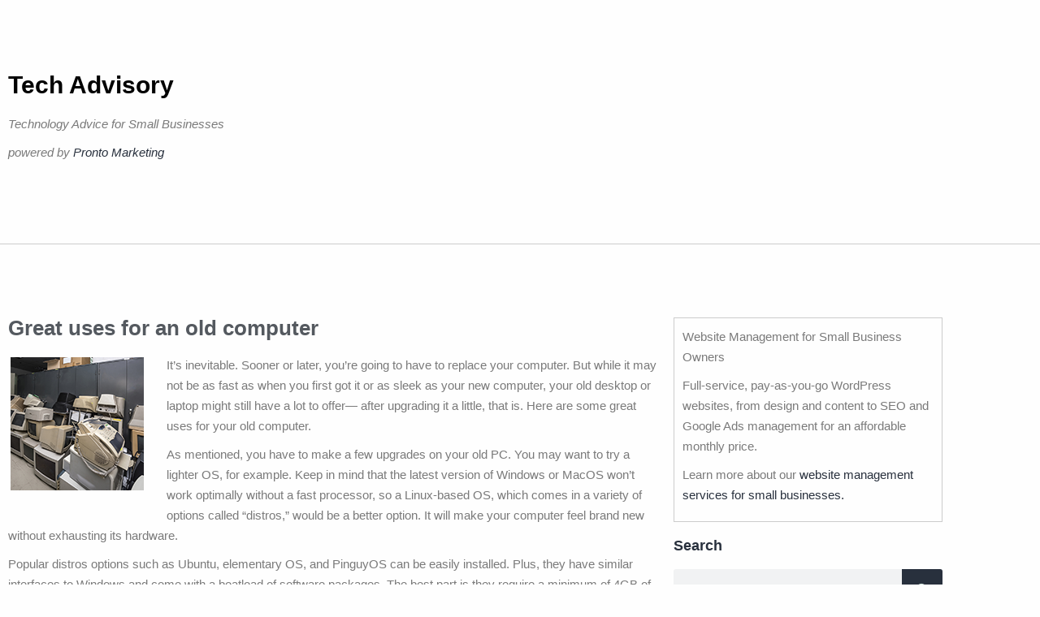

--- FILE ---
content_type: text/html; charset=UTF-8
request_url: https://www.techadvisory.org/2019/01/great-uses-for-an-old-computer/
body_size: 9592
content:
<!DOCTYPE html>
<html lang="en-US">
<head>
	<meta charset="UTF-8">
	<meta name="viewport" content="width=device-width, initial-scale=1.0, viewport-fit=cover" />		<title>Great uses for an old computer &#8211; Tech Advisory</title>
<meta name='robots' content='max-image-preview:large' />
<link rel="alternate" type="application/rss+xml" title="Tech Advisory &raquo; Feed" href="https://www.techadvisory.org/feed/" />
<link rel="alternate" type="application/rss+xml" title="Tech Advisory &raquo; Comments Feed" href="https://www.techadvisory.org/comments/feed/" />
<link rel="alternate" title="oEmbed (JSON)" type="application/json+oembed" href="https://www.techadvisory.org/wp-json/oembed/1.0/embed?url=https%3A%2F%2Fwww.techadvisory.org%2F2019%2F01%2Fgreat-uses-for-an-old-computer%2F" />
<link rel="alternate" title="oEmbed (XML)" type="text/xml+oembed" href="https://www.techadvisory.org/wp-json/oembed/1.0/embed?url=https%3A%2F%2Fwww.techadvisory.org%2F2019%2F01%2Fgreat-uses-for-an-old-computer%2F&#038;format=xml" />
<style id='wp-img-auto-sizes-contain-inline-css'>
img:is([sizes=auto i],[sizes^="auto," i]){contain-intrinsic-size:3000px 1500px}
/*# sourceURL=wp-img-auto-sizes-contain-inline-css */
</style>
<style id='wp-emoji-styles-inline-css'>

	img.wp-smiley, img.emoji {
		display: inline !important;
		border: none !important;
		box-shadow: none !important;
		height: 1em !important;
		width: 1em !important;
		margin: 0 0.07em !important;
		vertical-align: -0.1em !important;
		background: none !important;
		padding: 0 !important;
	}
/*# sourceURL=wp-emoji-styles-inline-css */
</style>
<link rel='stylesheet' id='twenty-twenty-one-custom-color-overrides-css' href='https://www.techadvisory.org/wp-content/themes/twentytwentyone/assets/css/custom-color-overrides.css?ver=2.7' media='all' />
<link rel='stylesheet' id='sign-in-with-google-css' href='https://www.techadvisory.org/wp-content/plugins/sign-in-with-google/src/public/css/sign-in-with-google-public.css?ver=1.8.0' media='all' />
<link rel='stylesheet' id='twenty-twenty-one-style-css' href='https://www.techadvisory.org/wp-content/themes/twentytwentyone/style.css?ver=2.7' media='all' />
<link rel='stylesheet' id='twenty-twenty-one-print-style-css' href='https://www.techadvisory.org/wp-content/themes/twentytwentyone/assets/css/print.css?ver=2.7' media='print' />
<link rel='stylesheet' id='elementor-frontend-css' href='https://www.techadvisory.org/wp-content/plugins/elementor/assets/css/frontend.min.css?ver=3.34.1' media='all' />
<link rel='stylesheet' id='widget-heading-css' href='https://www.techadvisory.org/wp-content/plugins/elementor/assets/css/widget-heading.min.css?ver=3.34.1' media='all' />
<link rel='stylesheet' id='widget-search-form-css' href='https://www.techadvisory.org/wp-content/plugins/elementor-pro/assets/css/widget-search-form.min.css?ver=3.34.0' media='all' />
<link rel='stylesheet' id='elementor-icons-shared-0-css' href='https://www.techadvisory.org/wp-content/plugins/elementor/assets/lib/font-awesome/css/fontawesome.min.css?ver=5.15.3' media='all' />
<link rel='stylesheet' id='elementor-icons-fa-solid-css' href='https://www.techadvisory.org/wp-content/plugins/elementor/assets/lib/font-awesome/css/solid.min.css?ver=5.15.3' media='all' />
<link rel='stylesheet' id='swiper-css' href='https://www.techadvisory.org/wp-content/plugins/elementor/assets/lib/swiper/v8/css/swiper.min.css?ver=8.4.5' media='all' />
<link rel='stylesheet' id='e-swiper-css' href='https://www.techadvisory.org/wp-content/plugins/elementor/assets/css/conditionals/e-swiper.min.css?ver=3.34.1' media='all' />
<link rel='stylesheet' id='elementor-icons-css' href='https://www.techadvisory.org/wp-content/plugins/elementor/assets/lib/eicons/css/elementor-icons.min.css?ver=5.45.0' media='all' />
<link rel='stylesheet' id='elementor-post-40845-css' href='https://www.techadvisory.org/wp-content/uploads/elementor/css/post-40845.css?ver=1768469906' media='all' />
<link rel='stylesheet' id='elementor-post-40945-css' href='https://www.techadvisory.org/wp-content/uploads/elementor/css/post-40945.css?ver=1768469906' media='all' />
<link rel='stylesheet' id='elementor-post-40936-css' href='https://www.techadvisory.org/wp-content/uploads/elementor/css/post-40936.css?ver=1768469906' media='all' />
<link rel='stylesheet' id='elementor-post-40931-css' href='https://www.techadvisory.org/wp-content/uploads/elementor/css/post-40931.css?ver=1768469906' media='all' />
<link rel='stylesheet' id='elementor-gf-local-robotoslab-css' href="https://www.techadvisory.org/wp-content/uploads/elementor/google-fonts/css/robotoslab.css?ver=1744104522" media='all' />
<link rel='stylesheet' id='elementor-gf-local-roboto-css' href="https://www.techadvisory.org/wp-content/uploads/elementor/google-fonts/css/roboto.css?ver=1744104526" media='all' />
<script src="https://www.techadvisory.org/wp-includes/js/jquery/jquery.min.js?ver=3.7.1" id="jquery-core-js" type="b369b2e569dbf21ae9335675-text/javascript"></script>
<script src="https://www.techadvisory.org/wp-includes/js/jquery/jquery-migrate.min.js?ver=3.4.1" id="jquery-migrate-js" type="b369b2e569dbf21ae9335675-text/javascript"></script>
<link rel="https://api.w.org/" href="https://www.techadvisory.org/wp-json/" /><link rel="alternate" title="JSON" type="application/json" href="https://www.techadvisory.org/wp-json/wp/v2/posts/33820" /><link rel="EditURI" type="application/rsd+xml" title="RSD" href="https://www.techadvisory.org/xmlrpc.php?rsd" />
<meta name="generator" content="WordPress 6.9" />
<link rel="canonical" href="https://www.techadvisory.org/2019/01/great-uses-for-an-old-computer/" />
<link rel='shortlink' href='https://www.techadvisory.org/?p=33820' />
<meta name="generator" content="Elementor 3.34.1; features: additional_custom_breakpoints; settings: css_print_method-external, google_font-enabled, font_display-swap">
<!-- Google tag (gtag.js) -->
<script async src="https://www.googletagmanager.com/gtag/js?id=G-990KYYYWD9" type="b369b2e569dbf21ae9335675-text/javascript"></script>
<script type="b369b2e569dbf21ae9335675-text/javascript">
  window.dataLayer = window.dataLayer || [];
  function gtag(){dataLayer.push(arguments);}
  gtag('js', new Date());

  gtag('config', 'G-990KYYYWD9');
</script>
			<style>
				.e-con.e-parent:nth-of-type(n+4):not(.e-lazyloaded):not(.e-no-lazyload),
				.e-con.e-parent:nth-of-type(n+4):not(.e-lazyloaded):not(.e-no-lazyload) * {
					background-image: none !important;
				}
				@media screen and (max-height: 1024px) {
					.e-con.e-parent:nth-of-type(n+3):not(.e-lazyloaded):not(.e-no-lazyload),
					.e-con.e-parent:nth-of-type(n+3):not(.e-lazyloaded):not(.e-no-lazyload) * {
						background-image: none !important;
					}
				}
				@media screen and (max-height: 640px) {
					.e-con.e-parent:nth-of-type(n+2):not(.e-lazyloaded):not(.e-no-lazyload),
					.e-con.e-parent:nth-of-type(n+2):not(.e-lazyloaded):not(.e-no-lazyload) * {
						background-image: none !important;
					}
				}
			</style>
			<link rel="icon" href="https://www.techadvisory.org/wp-content/uploads/2017/01/cropped-cropped-favicon5121-32x32.png" sizes="32x32" />
<link rel="icon" href="https://www.techadvisory.org/wp-content/uploads/2017/01/cropped-cropped-favicon5121-192x192.png" sizes="192x192" />
<link rel="apple-touch-icon" href="https://www.techadvisory.org/wp-content/uploads/2017/01/cropped-cropped-favicon5121-180x180.png" />
<meta name="msapplication-TileImage" content="https://www.techadvisory.org/wp-content/uploads/2017/01/cropped-cropped-favicon5121-270x270.png" />
</head>
<body class="wp-singular post-template-default single single-post postid-33820 single-format-standard wp-embed-responsive wp-theme-twentytwentyone is-light-theme no-js singular no-widgets elementor-default elementor-template-full-width elementor-kit-40845 elementor-page-40931">
		<header data-elementor-type="header" data-elementor-id="40945" class="elementor elementor-40945 elementor-location-header" data-elementor-post-type="elementor_library">
					<section class="elementor-section elementor-top-section elementor-element elementor-element-f73a2ae elementor-section-boxed elementor-section-height-default elementor-section-height-default" data-id="f73a2ae" data-element_type="section">
						<div class="elementor-container elementor-column-gap-default">
					<div class="elementor-column elementor-col-100 elementor-top-column elementor-element elementor-element-8bce843" data-id="8bce843" data-element_type="column">
			<div class="elementor-widget-wrap elementor-element-populated">
						<div class="elementor-element elementor-element-d465d27 elementor-widget elementor-widget-theme-site-title elementor-widget-heading" data-id="d465d27" data-element_type="widget" data-widget_type="theme-site-title.default">
				<div class="elementor-widget-container">
					<h1 class="elementor-heading-title elementor-size-default"><a href="https://www.techadvisory.org">Tech Advisory</a></h1>				</div>
				</div>
				<div class="elementor-element elementor-element-cbce737 elementor-widget elementor-widget-heading" data-id="cbce737" data-element_type="widget" data-widget_type="heading.default">
				<div class="elementor-widget-container">
					<h2 class="elementor-heading-title elementor-size-default"><p>Technology Advice for Small Businesses</p>
<p>powered by <a>Pronto Marketing</a></p>
</h2>				</div>
				</div>
					</div>
		</div>
					</div>
		</section>
				</header>
				<div data-elementor-type="single-post" data-elementor-id="40931" class="elementor elementor-40931 elementor-location-single post-33820 post type-post status-publish format-standard has-post-thumbnail hentry category-general-articles-a category-hardware tag-2019january16hardware_a tag-android tag-desktop tag-ios tag-laptop tag-linux tag-macos tag-nas tag-old-computers tag-pc tag-server-software tag-upgrade tag-windows entry" data-elementor-post-type="elementor_library">
					<section class="elementor-section elementor-top-section elementor-element elementor-element-021ceda elementor-section-boxed elementor-section-height-default elementor-section-height-default" data-id="021ceda" data-element_type="section" data-settings="{&quot;background_background&quot;:&quot;classic&quot;}">
						<div class="elementor-container elementor-column-gap-default">
					<div class="elementor-column elementor-col-50 elementor-top-column elementor-element elementor-element-ff2dd08" data-id="ff2dd08" data-element_type="column">
			<div class="elementor-widget-wrap elementor-element-populated">
						<div class="elementor-element elementor-element-000470a elementor-widget elementor-widget-theme-post-title elementor-page-title elementor-widget-heading" data-id="000470a" data-element_type="widget" data-widget_type="theme-post-title.default">
				<div class="elementor-widget-container">
					<h2 class="elementor-heading-title elementor-size-default">Great uses for an old computer</h2>				</div>
				</div>
				<div class="elementor-element elementor-element-3598487 elementor-widget elementor-widget-theme-post-content" data-id="3598487" data-element_type="widget" data-widget_type="theme-post-content.default">
				<div class="elementor-widget-container">
					<p><img decoding="async" class="alignleft size-full wp-image-30806" src="https://www.techadvisory.org/wp-content/uploads/2017/08/2017August24Hardware_B.png" alt="" width="170" height="170" srcset="https://www.techadvisory.org/wp-content/uploads/2017/08/2017August24Hardware_B.png 170w, https://www.techadvisory.org/wp-content/uploads/2017/08/2017August24Hardware_B-150x150.png 150w" sizes="(max-width: 170px) 100vw, 170px" />It’s inevitable. Sooner or later, you’re going to have to replace your computer. But while it may not be as fast as when you first got it or as sleek as your new computer, your old desktop or laptop might still have a lot to offer— after upgrading it a little, that is. Here are some great uses for your old computer.</p>
<p>As mentioned, you have to make a few upgrades on your old PC. You may want to try a lighter OS, for example. Keep in mind that the latest version of Windows or MacOS won’t work optimally without a fast processor, so a Linux-based OS, which comes in a variety of options called “distros,” would be a better option. It will make your computer feel brand new without exhausting its hardware.</p>
<p>Popular distros options such as Ubuntu, elementary OS, and PinguyOS can be easily installed. Plus, they have similar interfaces to Windows and come with a boatload of software packages. The best part is they require a minimum of 4GB of RAM, so you won’t have to invest much at all.</p>
<p>Once you’ve upgraded your old PC, you can start using it as a NAS server, a dedicated privacy computer, or a digital media hosting platform.</p>
<h3>Make a NAS server</h3>
<p>Network-attached storage (NAS) is a server for your home or small business network that lets you store files that need to be shared with all the computers on the network. If your old PC has at least 8GB of RAM, you can use it as your own NAS.</p>
<p>Simply download <a href="http://www.freenas.org/for-home/" target="_blank" rel="noopener">FreeNAS</a>, a software accessible on Windows, MacOS, or Linux, that enables you to create a shared backup of your computers. FreeNAS has access permissions and allows you to stream media to a mobile OS, like iOS and Android.</p>
<p>But if you’d rather convert your PC into a private cloud for remote access and data backup, <a href="http://www.tonido.com/tonidodesktop_downloads/" target="_blank" rel="noopener">Tonido</a> is a great alternative. Compatible with Mac, Windows, and Linux, this free private cloud server turns your computer into a storage website, letting you access files from anywhere on any device.</p>
<p>Tonido offers up to 2GB of file syncing across computers, and there are even Tonido apps for iOS and Android.</p>
<h3>Secure your online privacy</h3>
<p>Install <a href="https://tails.boum.org/about/index.en.html" target="_blank" rel="noopener">The Amnesic Incognito Live System (TAILS)</a> on your old computer and enjoy your very own dedicated privacy PC.</p>
<p>TAILS routes all your internet traffic and requests through TOR Project, a software that makes it difficult for anyone to track you online. All of this Linux-based software’s integrated applications like web browser, Office suite, and email software are pre-configured for robust security and privacy protection.</p>
<h3>Kick your media up a notch</h3>
<p>Looking for a way to listen to music and podcasts or watch videos on other PCs or mobile devices? Server software like <a href="https://kodi.tv/" target="_blank" rel="noopener">Kodi</a> can help.</p>
<p>Kodi brings all your digital media together into one user-friendly package so you can use your old PC as an audio and video hosting platform. From there, you can play files on other devices via the internet. There are remote control apps for both iOS and Android, and even an app for Kodi playback on Amazon Fire TV.</p>
<p>Kodi works on any Windows, MacOS, and Linux computer, and even on even rooted Android and jailbroken iOS devices.</p>
<p>We’re always on the lookout for ways to help our clients make the most out of their technology investments. Want to know more about how to utilize hardware to your business’s advantage? Give us a call.</p>
				</div>
				</div>
					</div>
		</div>
				<div class="elementor-column elementor-col-50 elementor-top-column elementor-element elementor-element-8c65361 sidebar-column" data-id="8c65361" data-element_type="column">
			<div class="elementor-widget-wrap elementor-element-populated">
						<section class="elementor-section elementor-inner-section elementor-element elementor-element-ae72798 elementor-section-boxed elementor-section-height-default elementor-section-height-default" data-id="ae72798" data-element_type="section">
						<div class="elementor-container elementor-column-gap-default">
					<div class="elementor-column elementor-col-100 elementor-inner-column elementor-element elementor-element-e44c858" data-id="e44c858" data-element_type="column">
			<div class="elementor-widget-wrap elementor-element-populated">
						<div class="elementor-element elementor-element-186bb2a elementor-widget elementor-widget-text-editor" data-id="186bb2a" data-element_type="widget" data-widget_type="text-editor.default">
				<div class="elementor-widget-container">
									<p>Website Management for Small Business Owners</p><p>Full-service, pay-as-you-go WordPress websites, from design and content to SEO and Google Ads management for an affordable monthly price.</p><p>Learn more about our <a href="https://www.prontomarketing.com/website-mamangement-services/" target="_blank" rel="noopener">website management services for small businesses.</a></p>								</div>
				</div>
					</div>
		</div>
					</div>
		</section>
				<div class="elementor-element elementor-element-a64880b elementor-widget elementor-widget-heading" data-id="a64880b" data-element_type="widget" data-widget_type="heading.default">
				<div class="elementor-widget-container">
					<p class="elementor-heading-title elementor-size-default">Search</p>				</div>
				</div>
				<div class="elementor-element elementor-element-2e05952 elementor-search-form--skin-classic elementor-search-form--button-type-icon elementor-search-form--icon-search elementor-widget elementor-widget-search-form" data-id="2e05952" data-element_type="widget" data-settings="{&quot;skin&quot;:&quot;classic&quot;}" data-widget_type="search-form.default">
				<div class="elementor-widget-container">
							<search role="search">
			<form class="elementor-search-form" action="https://www.techadvisory.org" method="get">
												<div class="elementor-search-form__container">
					<label class="elementor-screen-only" for="elementor-search-form-2e05952">Search</label>

					
					<input id="elementor-search-form-2e05952" placeholder="Search..." class="elementor-search-form__input" type="search" name="s" value="">
					
											<button class="elementor-search-form__submit" type="submit" aria-label="Search">
															<i aria-hidden="true" class="fas fa-search"></i>													</button>
					
									</div>
			</form>
		</search>
						</div>
				</div>
				<div class="elementor-element elementor-element-f15f7cf archive-widget elementor-widget elementor-widget-wp-widget-archives" data-id="f15f7cf" data-element_type="widget" data-widget_type="wp-widget-archives.default">
				<div class="elementor-widget-container">
					<h5>Archives</h5><nav aria-label="Archives">
			<ul>
					<li><a href='https://www.techadvisory.org/2026/02/'>February 2026</a></li>
	<li><a href='https://www.techadvisory.org/2026/01/'>January 2026</a></li>
	<li><a href='https://www.techadvisory.org/2025/12/'>December 2025</a></li>
	<li><a href='https://www.techadvisory.org/2025/11/'>November 2025</a></li>
	<li><a href='https://www.techadvisory.org/2025/10/'>October 2025</a></li>
	<li><a href='https://www.techadvisory.org/2025/09/'>September 2025</a></li>
	<li><a href='https://www.techadvisory.org/2025/08/'>August 2025</a></li>
	<li><a href='https://www.techadvisory.org/2025/07/'>July 2025</a></li>
	<li><a href='https://www.techadvisory.org/2025/06/'>June 2025</a></li>
	<li><a href='https://www.techadvisory.org/2025/05/'>May 2025</a></li>
	<li><a href='https://www.techadvisory.org/2025/04/'>April 2025</a></li>
	<li><a href='https://www.techadvisory.org/2025/03/'>March 2025</a></li>
	<li><a href='https://www.techadvisory.org/2025/02/'>February 2025</a></li>
	<li><a href='https://www.techadvisory.org/2025/01/'>January 2025</a></li>
	<li><a href='https://www.techadvisory.org/2024/12/'>December 2024</a></li>
	<li><a href='https://www.techadvisory.org/2024/11/'>November 2024</a></li>
	<li><a href='https://www.techadvisory.org/2024/10/'>October 2024</a></li>
	<li><a href='https://www.techadvisory.org/2024/09/'>September 2024</a></li>
	<li><a href='https://www.techadvisory.org/2024/08/'>August 2024</a></li>
	<li><a href='https://www.techadvisory.org/2024/07/'>July 2024</a></li>
	<li><a href='https://www.techadvisory.org/2024/06/'>June 2024</a></li>
	<li><a href='https://www.techadvisory.org/2024/05/'>May 2024</a></li>
	<li><a href='https://www.techadvisory.org/2024/04/'>April 2024</a></li>
	<li><a href='https://www.techadvisory.org/2024/03/'>March 2024</a></li>
	<li><a href='https://www.techadvisory.org/2024/02/'>February 2024</a></li>
	<li><a href='https://www.techadvisory.org/2024/01/'>January 2024</a></li>
	<li><a href='https://www.techadvisory.org/2023/12/'>December 2023</a></li>
	<li><a href='https://www.techadvisory.org/2023/11/'>November 2023</a></li>
	<li><a href='https://www.techadvisory.org/2023/10/'>October 2023</a></li>
	<li><a href='https://www.techadvisory.org/2023/09/'>September 2023</a></li>
	<li><a href='https://www.techadvisory.org/2023/08/'>August 2023</a></li>
	<li><a href='https://www.techadvisory.org/2023/07/'>July 2023</a></li>
	<li><a href='https://www.techadvisory.org/2023/06/'>June 2023</a></li>
	<li><a href='https://www.techadvisory.org/2023/05/'>May 2023</a></li>
	<li><a href='https://www.techadvisory.org/2023/04/'>April 2023</a></li>
	<li><a href='https://www.techadvisory.org/2023/03/'>March 2023</a></li>
	<li><a href='https://www.techadvisory.org/2023/02/'>February 2023</a></li>
	<li><a href='https://www.techadvisory.org/2023/01/'>January 2023</a></li>
	<li><a href='https://www.techadvisory.org/2022/12/'>December 2022</a></li>
	<li><a href='https://www.techadvisory.org/2022/11/'>November 2022</a></li>
	<li><a href='https://www.techadvisory.org/2022/10/'>October 2022</a></li>
	<li><a href='https://www.techadvisory.org/2022/09/'>September 2022</a></li>
	<li><a href='https://www.techadvisory.org/2022/08/'>August 2022</a></li>
	<li><a href='https://www.techadvisory.org/2022/07/'>July 2022</a></li>
	<li><a href='https://www.techadvisory.org/2022/06/'>June 2022</a></li>
	<li><a href='https://www.techadvisory.org/2022/05/'>May 2022</a></li>
	<li><a href='https://www.techadvisory.org/2022/04/'>April 2022</a></li>
	<li><a href='https://www.techadvisory.org/2022/03/'>March 2022</a></li>
	<li><a href='https://www.techadvisory.org/2022/02/'>February 2022</a></li>
	<li><a href='https://www.techadvisory.org/2022/01/'>January 2022</a></li>
	<li><a href='https://www.techadvisory.org/2021/12/'>December 2021</a></li>
	<li><a href='https://www.techadvisory.org/2021/11/'>November 2021</a></li>
	<li><a href='https://www.techadvisory.org/2021/10/'>October 2021</a></li>
	<li><a href='https://www.techadvisory.org/2021/09/'>September 2021</a></li>
	<li><a href='https://www.techadvisory.org/2021/08/'>August 2021</a></li>
	<li><a href='https://www.techadvisory.org/2021/07/'>July 2021</a></li>
	<li><a href='https://www.techadvisory.org/2021/06/'>June 2021</a></li>
	<li><a href='https://www.techadvisory.org/2021/05/'>May 2021</a></li>
	<li><a href='https://www.techadvisory.org/2021/04/'>April 2021</a></li>
	<li><a href='https://www.techadvisory.org/2021/03/'>March 2021</a></li>
	<li><a href='https://www.techadvisory.org/2021/02/'>February 2021</a></li>
	<li><a href='https://www.techadvisory.org/2021/01/'>January 2021</a></li>
	<li><a href='https://www.techadvisory.org/2020/12/'>December 2020</a></li>
	<li><a href='https://www.techadvisory.org/2020/11/'>November 2020</a></li>
	<li><a href='https://www.techadvisory.org/2020/10/'>October 2020</a></li>
	<li><a href='https://www.techadvisory.org/2020/09/'>September 2020</a></li>
	<li><a href='https://www.techadvisory.org/2020/08/'>August 2020</a></li>
	<li><a href='https://www.techadvisory.org/2020/07/'>July 2020</a></li>
	<li><a href='https://www.techadvisory.org/2020/06/'>June 2020</a></li>
	<li><a href='https://www.techadvisory.org/2020/05/'>May 2020</a></li>
	<li><a href='https://www.techadvisory.org/2020/04/'>April 2020</a></li>
	<li><a href='https://www.techadvisory.org/2020/03/'>March 2020</a></li>
	<li><a href='https://www.techadvisory.org/2020/02/'>February 2020</a></li>
	<li><a href='https://www.techadvisory.org/2020/01/'>January 2020</a></li>
	<li><a href='https://www.techadvisory.org/2019/12/'>December 2019</a></li>
	<li><a href='https://www.techadvisory.org/2019/11/'>November 2019</a></li>
	<li><a href='https://www.techadvisory.org/2019/10/'>October 2019</a></li>
	<li><a href='https://www.techadvisory.org/2019/09/'>September 2019</a></li>
	<li><a href='https://www.techadvisory.org/2019/08/'>August 2019</a></li>
	<li><a href='https://www.techadvisory.org/2019/07/'>July 2019</a></li>
	<li><a href='https://www.techadvisory.org/2019/06/'>June 2019</a></li>
	<li><a href='https://www.techadvisory.org/2019/05/'>May 2019</a></li>
	<li><a href='https://www.techadvisory.org/2019/04/'>April 2019</a></li>
	<li><a href='https://www.techadvisory.org/2019/03/'>March 2019</a></li>
	<li><a href='https://www.techadvisory.org/2019/02/'>February 2019</a></li>
	<li><a href='https://www.techadvisory.org/2019/01/'>January 2019</a></li>
	<li><a href='https://www.techadvisory.org/2018/12/'>December 2018</a></li>
	<li><a href='https://www.techadvisory.org/2018/11/'>November 2018</a></li>
	<li><a href='https://www.techadvisory.org/2018/10/'>October 2018</a></li>
	<li><a href='https://www.techadvisory.org/2018/09/'>September 2018</a></li>
	<li><a href='https://www.techadvisory.org/2018/08/'>August 2018</a></li>
	<li><a href='https://www.techadvisory.org/2018/07/'>July 2018</a></li>
	<li><a href='https://www.techadvisory.org/2018/06/'>June 2018</a></li>
	<li><a href='https://www.techadvisory.org/2018/05/'>May 2018</a></li>
	<li><a href='https://www.techadvisory.org/2018/04/'>April 2018</a></li>
	<li><a href='https://www.techadvisory.org/2018/03/'>March 2018</a></li>
	<li><a href='https://www.techadvisory.org/2018/02/'>February 2018</a></li>
	<li><a href='https://www.techadvisory.org/2018/01/'>January 2018</a></li>
	<li><a href='https://www.techadvisory.org/2017/12/'>December 2017</a></li>
	<li><a href='https://www.techadvisory.org/2017/11/'>November 2017</a></li>
	<li><a href='https://www.techadvisory.org/2017/10/'>October 2017</a></li>
	<li><a href='https://www.techadvisory.org/2017/09/'>September 2017</a></li>
	<li><a href='https://www.techadvisory.org/2017/08/'>August 2017</a></li>
	<li><a href='https://www.techadvisory.org/2017/07/'>July 2017</a></li>
	<li><a href='https://www.techadvisory.org/2017/06/'>June 2017</a></li>
	<li><a href='https://www.techadvisory.org/2017/05/'>May 2017</a></li>
	<li><a href='https://www.techadvisory.org/2017/04/'>April 2017</a></li>
	<li><a href='https://www.techadvisory.org/2017/03/'>March 2017</a></li>
	<li><a href='https://www.techadvisory.org/2017/02/'>February 2017</a></li>
	<li><a href='https://www.techadvisory.org/2017/01/'>January 2017</a></li>
	<li><a href='https://www.techadvisory.org/2016/12/'>December 2016</a></li>
	<li><a href='https://www.techadvisory.org/2016/11/'>November 2016</a></li>
	<li><a href='https://www.techadvisory.org/2016/10/'>October 2016</a></li>
	<li><a href='https://www.techadvisory.org/2016/09/'>September 2016</a></li>
	<li><a href='https://www.techadvisory.org/2016/08/'>August 2016</a></li>
	<li><a href='https://www.techadvisory.org/2016/07/'>July 2016</a></li>
	<li><a href='https://www.techadvisory.org/2016/06/'>June 2016</a></li>
	<li><a href='https://www.techadvisory.org/2016/05/'>May 2016</a></li>
	<li><a href='https://www.techadvisory.org/2016/04/'>April 2016</a></li>
	<li><a href='https://www.techadvisory.org/2016/03/'>March 2016</a></li>
	<li><a href='https://www.techadvisory.org/2016/02/'>February 2016</a></li>
	<li><a href='https://www.techadvisory.org/2016/01/'>January 2016</a></li>
	<li><a href='https://www.techadvisory.org/2015/12/'>December 2015</a></li>
	<li><a href='https://www.techadvisory.org/2015/11/'>November 2015</a></li>
	<li><a href='https://www.techadvisory.org/2015/10/'>October 2015</a></li>
	<li><a href='https://www.techadvisory.org/2015/09/'>September 2015</a></li>
	<li><a href='https://www.techadvisory.org/2015/08/'>August 2015</a></li>
	<li><a href='https://www.techadvisory.org/2015/07/'>July 2015</a></li>
	<li><a href='https://www.techadvisory.org/2015/06/'>June 2015</a></li>
	<li><a href='https://www.techadvisory.org/2015/05/'>May 2015</a></li>
	<li><a href='https://www.techadvisory.org/2015/04/'>April 2015</a></li>
	<li><a href='https://www.techadvisory.org/2015/03/'>March 2015</a></li>
	<li><a href='https://www.techadvisory.org/2015/02/'>February 2015</a></li>
	<li><a href='https://www.techadvisory.org/2015/01/'>January 2015</a></li>
	<li><a href='https://www.techadvisory.org/2014/11/'>November 2014</a></li>
	<li><a href='https://www.techadvisory.org/2014/10/'>October 2014</a></li>
	<li><a href='https://www.techadvisory.org/2014/09/'>September 2014</a></li>
	<li><a href='https://www.techadvisory.org/2014/08/'>August 2014</a></li>
	<li><a href='https://www.techadvisory.org/2014/07/'>July 2014</a></li>
	<li><a href='https://www.techadvisory.org/2014/06/'>June 2014</a></li>
	<li><a href='https://www.techadvisory.org/2014/05/'>May 2014</a></li>
	<li><a href='https://www.techadvisory.org/2014/04/'>April 2014</a></li>
	<li><a href='https://www.techadvisory.org/2014/03/'>March 2014</a></li>
	<li><a href='https://www.techadvisory.org/2014/02/'>February 2014</a></li>
	<li><a href='https://www.techadvisory.org/2014/01/'>January 2014</a></li>
	<li><a href='https://www.techadvisory.org/2013/12/'>December 2013</a></li>
	<li><a href='https://www.techadvisory.org/2013/07/'>July 2013</a></li>
	<li><a href='https://www.techadvisory.org/2013/05/'>May 2013</a></li>
	<li><a href='https://www.techadvisory.org/2013/04/'>April 2013</a></li>
	<li><a href='https://www.techadvisory.org/2012/10/'>October 2012</a></li>
	<li><a href='https://www.techadvisory.org/2012/05/'>May 2012</a></li>
	<li><a href='https://www.techadvisory.org/2012/03/'>March 2012</a></li>
			</ul>

			</nav>				</div>
				</div>
					</div>
		</div>
					</div>
		</section>
				</div>
				<footer data-elementor-type="footer" data-elementor-id="40936" class="elementor elementor-40936 elementor-location-footer" data-elementor-post-type="elementor_library">
					<section class="elementor-section elementor-top-section elementor-element elementor-element-de87d23 elementor-section-boxed elementor-section-height-default elementor-section-height-default" data-id="de87d23" data-element_type="section">
						<div class="elementor-container elementor-column-gap-default">
					<div class="elementor-column elementor-col-100 elementor-top-column elementor-element elementor-element-73e0813" data-id="73e0813" data-element_type="column">
			<div class="elementor-widget-wrap elementor-element-populated">
						<div class="elementor-element elementor-element-3063155 elementor-widget elementor-widget-text-editor" data-id="3063155" data-element_type="widget" data-widget_type="text-editor.default">
				<div class="elementor-widget-container">
									<p>Copyright 2025 Pronto Marketing. Permission required to use any content or RSS feeds from this website. The content on TechAdvisory.org is provided to clients of Pronto Marketing and part of Pronto&#8217;s complete <a href="https://www.prontomarketing.com/msp-marketing-services/">IT services marketing program</a>. Learn more how you can take advantage of this original content within a suite of marketing services at one low monthly price. Visit Pronto Marketing at <a href="https://www.prontomarketing.com" target="_blank" rel="noopener">https://www.prontomarketing.com</a>.</p>								</div>
				</div>
					</div>
		</div>
					</div>
		</section>
				</footer>
		
<script type="speculationrules">
{"prefetch":[{"source":"document","where":{"and":[{"href_matches":"/*"},{"not":{"href_matches":["/wp-*.php","/wp-admin/*","/wp-content/uploads/*","/wp-content/*","/wp-content/plugins/*","/wp-content/themes/twentytwentyone/*","/*\\?(.+)"]}},{"not":{"selector_matches":"a[rel~=\"nofollow\"]"}},{"not":{"selector_matches":".no-prefetch, .no-prefetch a"}}]},"eagerness":"conservative"}]}
</script>
<script type="b369b2e569dbf21ae9335675-text/javascript">
document.body.classList.remove('no-js');
//# sourceURL=twenty_twenty_one_supports_js
</script>
<script type="b369b2e569dbf21ae9335675-text/javascript">
		if ( -1 !== navigator.userAgent.indexOf('MSIE') || -1 !== navigator.appVersion.indexOf('Trident/') ) {
			document.body.classList.add('is-IE');
		}
	//# sourceURL=twentytwentyone_add_ie_class
</script>
			<script type="b369b2e569dbf21ae9335675-text/javascript">
				const lazyloadRunObserver = () => {
					const lazyloadBackgrounds = document.querySelectorAll( `.e-con.e-parent:not(.e-lazyloaded)` );
					const lazyloadBackgroundObserver = new IntersectionObserver( ( entries ) => {
						entries.forEach( ( entry ) => {
							if ( entry.isIntersecting ) {
								let lazyloadBackground = entry.target;
								if( lazyloadBackground ) {
									lazyloadBackground.classList.add( 'e-lazyloaded' );
								}
								lazyloadBackgroundObserver.unobserve( entry.target );
							}
						});
					}, { rootMargin: '200px 0px 200px 0px' } );
					lazyloadBackgrounds.forEach( ( lazyloadBackground ) => {
						lazyloadBackgroundObserver.observe( lazyloadBackground );
					} );
				};
				const events = [
					'DOMContentLoaded',
					'elementor/lazyload/observe',
				];
				events.forEach( ( event ) => {
					document.addEventListener( event, lazyloadRunObserver );
				} );
			</script>
			<script id="twenty-twenty-one-ie11-polyfills-js-after" type="b369b2e569dbf21ae9335675-text/javascript">
( Element.prototype.matches && Element.prototype.closest && window.NodeList && NodeList.prototype.forEach ) || document.write( '<script src="https://www.techadvisory.org/wp-content/themes/twentytwentyone/assets/js/polyfills.js?ver=2.7"></scr' + 'ipt>' );
//# sourceURL=twenty-twenty-one-ie11-polyfills-js-after
</script>
<script src="https://www.techadvisory.org/wp-content/themes/twentytwentyone/assets/js/responsive-embeds.js?ver=2.7" id="twenty-twenty-one-responsive-embeds-script-js" type="b369b2e569dbf21ae9335675-text/javascript"></script>
<script src="https://www.techadvisory.org/wp-content/plugins/elementor/assets/js/webpack.runtime.min.js?ver=3.34.1" id="elementor-webpack-runtime-js" type="b369b2e569dbf21ae9335675-text/javascript"></script>
<script src="https://www.techadvisory.org/wp-content/plugins/elementor/assets/js/frontend-modules.min.js?ver=3.34.1" id="elementor-frontend-modules-js" type="b369b2e569dbf21ae9335675-text/javascript"></script>
<script src="https://www.techadvisory.org/wp-includes/js/jquery/ui/core.min.js?ver=1.13.3" id="jquery-ui-core-js" type="b369b2e569dbf21ae9335675-text/javascript"></script>
<script id="elementor-frontend-js-before" type="b369b2e569dbf21ae9335675-text/javascript">
var elementorFrontendConfig = {"environmentMode":{"edit":false,"wpPreview":false,"isScriptDebug":false},"i18n":{"shareOnFacebook":"Share on Facebook","shareOnTwitter":"Share on Twitter","pinIt":"Pin it","download":"Download","downloadImage":"Download image","fullscreen":"Fullscreen","zoom":"Zoom","share":"Share","playVideo":"Play Video","previous":"Previous","next":"Next","close":"Close","a11yCarouselPrevSlideMessage":"Previous slide","a11yCarouselNextSlideMessage":"Next slide","a11yCarouselFirstSlideMessage":"This is the first slide","a11yCarouselLastSlideMessage":"This is the last slide","a11yCarouselPaginationBulletMessage":"Go to slide"},"is_rtl":false,"breakpoints":{"xs":0,"sm":480,"md":768,"lg":1025,"xl":1440,"xxl":1600},"responsive":{"breakpoints":{"mobile":{"label":"Mobile Portrait","value":767,"default_value":767,"direction":"max","is_enabled":true},"mobile_extra":{"label":"Mobile Landscape","value":880,"default_value":880,"direction":"max","is_enabled":false},"tablet":{"label":"Tablet Portrait","value":1024,"default_value":1024,"direction":"max","is_enabled":true},"tablet_extra":{"label":"Tablet Landscape","value":1200,"default_value":1200,"direction":"max","is_enabled":false},"laptop":{"label":"Laptop","value":1366,"default_value":1366,"direction":"max","is_enabled":false},"widescreen":{"label":"Widescreen","value":2400,"default_value":2400,"direction":"min","is_enabled":false}},"hasCustomBreakpoints":false},"version":"3.34.1","is_static":false,"experimentalFeatures":{"additional_custom_breakpoints":true,"theme_builder_v2":true,"home_screen":true,"global_classes_should_enforce_capabilities":true,"e_variables":true,"cloud-library":true,"e_opt_in_v4_page":true,"e_interactions":true,"import-export-customization":true,"e_pro_variables":true},"urls":{"assets":"https:\/\/www.techadvisory.org\/wp-content\/plugins\/elementor\/assets\/","ajaxurl":"https:\/\/www.techadvisory.org\/wp-admin\/admin-ajax.php","uploadUrl":"http:\/\/www.techadvisory.org\/wp-content\/uploads"},"nonces":{"floatingButtonsClickTracking":"f0b6da851f"},"swiperClass":"swiper","settings":{"page":[],"editorPreferences":[]},"kit":{"body_background_background":"classic","active_breakpoints":["viewport_mobile","viewport_tablet"],"global_image_lightbox":"yes","lightbox_enable_counter":"yes","lightbox_enable_fullscreen":"yes","lightbox_enable_zoom":"yes","lightbox_enable_share":"yes","lightbox_title_src":"title","lightbox_description_src":"description"},"post":{"id":33820,"title":"Great%20uses%20for%20an%20old%20computer%20%E2%80%93%20Tech%20Advisory","excerpt":"","featuredImage":"https:\/\/www.techadvisory.org\/wp-content\/uploads\/2017\/08\/2017August24Hardware_B_PH.jpg"}};
//# sourceURL=elementor-frontend-js-before
</script>
<script src="https://www.techadvisory.org/wp-content/plugins/elementor/assets/js/frontend.min.js?ver=3.34.1" id="elementor-frontend-js" type="b369b2e569dbf21ae9335675-text/javascript"></script>
<script src="https://www.techadvisory.org/wp-content/plugins/elementor/assets/lib/swiper/v8/swiper.min.js?ver=8.4.5" id="swiper-js" type="b369b2e569dbf21ae9335675-text/javascript"></script>
<script src="https://www.techadvisory.org/wp-content/plugins/elementor-pro/assets/js/webpack-pro.runtime.min.js?ver=3.34.0" id="elementor-pro-webpack-runtime-js" type="b369b2e569dbf21ae9335675-text/javascript"></script>
<script src="https://www.techadvisory.org/wp-includes/js/dist/hooks.min.js?ver=dd5603f07f9220ed27f1" id="wp-hooks-js" type="b369b2e569dbf21ae9335675-text/javascript"></script>
<script src="https://www.techadvisory.org/wp-includes/js/dist/i18n.min.js?ver=c26c3dc7bed366793375" id="wp-i18n-js" type="b369b2e569dbf21ae9335675-text/javascript"></script>
<script id="wp-i18n-js-after" type="b369b2e569dbf21ae9335675-text/javascript">
wp.i18n.setLocaleData( { 'text direction\u0004ltr': [ 'ltr' ] } );
//# sourceURL=wp-i18n-js-after
</script>
<script id="elementor-pro-frontend-js-before" type="b369b2e569dbf21ae9335675-text/javascript">
var ElementorProFrontendConfig = {"ajaxurl":"https:\/\/www.techadvisory.org\/wp-admin\/admin-ajax.php","nonce":"582ef7238d","urls":{"assets":"https:\/\/www.techadvisory.org\/wp-content\/plugins\/elementor-pro\/assets\/","rest":"https:\/\/www.techadvisory.org\/wp-json\/"},"settings":{"lazy_load_background_images":true},"popup":{"hasPopUps":false},"shareButtonsNetworks":{"facebook":{"title":"Facebook","has_counter":true},"twitter":{"title":"Twitter"},"linkedin":{"title":"LinkedIn","has_counter":true},"pinterest":{"title":"Pinterest","has_counter":true},"reddit":{"title":"Reddit","has_counter":true},"vk":{"title":"VK","has_counter":true},"odnoklassniki":{"title":"OK","has_counter":true},"tumblr":{"title":"Tumblr"},"digg":{"title":"Digg"},"skype":{"title":"Skype"},"stumbleupon":{"title":"StumbleUpon","has_counter":true},"mix":{"title":"Mix"},"telegram":{"title":"Telegram"},"pocket":{"title":"Pocket","has_counter":true},"xing":{"title":"XING","has_counter":true},"whatsapp":{"title":"WhatsApp"},"email":{"title":"Email"},"print":{"title":"Print"},"x-twitter":{"title":"X"},"threads":{"title":"Threads"}},"facebook_sdk":{"lang":"en_US","app_id":""},"lottie":{"defaultAnimationUrl":"https:\/\/www.techadvisory.org\/wp-content\/plugins\/elementor-pro\/modules\/lottie\/assets\/animations\/default.json"}};
//# sourceURL=elementor-pro-frontend-js-before
</script>
<script src="https://www.techadvisory.org/wp-content/plugins/elementor-pro/assets/js/frontend.min.js?ver=3.34.0" id="elementor-pro-frontend-js" type="b369b2e569dbf21ae9335675-text/javascript"></script>
<script src="https://www.techadvisory.org/wp-content/plugins/elementor-pro/assets/js/elements-handlers.min.js?ver=3.34.0" id="pro-elements-handlers-js" type="b369b2e569dbf21ae9335675-text/javascript"></script>
<script id="wp-emoji-settings" type="application/json">
{"baseUrl":"https://s.w.org/images/core/emoji/17.0.2/72x72/","ext":".png","svgUrl":"https://s.w.org/images/core/emoji/17.0.2/svg/","svgExt":".svg","source":{"concatemoji":"https://www.techadvisory.org/wp-includes/js/wp-emoji-release.min.js?ver=6.9"}}
</script>
<script type="b369b2e569dbf21ae9335675-module">
/*! This file is auto-generated */
const a=JSON.parse(document.getElementById("wp-emoji-settings").textContent),o=(window._wpemojiSettings=a,"wpEmojiSettingsSupports"),s=["flag","emoji"];function i(e){try{var t={supportTests:e,timestamp:(new Date).valueOf()};sessionStorage.setItem(o,JSON.stringify(t))}catch(e){}}function c(e,t,n){e.clearRect(0,0,e.canvas.width,e.canvas.height),e.fillText(t,0,0);t=new Uint32Array(e.getImageData(0,0,e.canvas.width,e.canvas.height).data);e.clearRect(0,0,e.canvas.width,e.canvas.height),e.fillText(n,0,0);const a=new Uint32Array(e.getImageData(0,0,e.canvas.width,e.canvas.height).data);return t.every((e,t)=>e===a[t])}function p(e,t){e.clearRect(0,0,e.canvas.width,e.canvas.height),e.fillText(t,0,0);var n=e.getImageData(16,16,1,1);for(let e=0;e<n.data.length;e++)if(0!==n.data[e])return!1;return!0}function u(e,t,n,a){switch(t){case"flag":return n(e,"\ud83c\udff3\ufe0f\u200d\u26a7\ufe0f","\ud83c\udff3\ufe0f\u200b\u26a7\ufe0f")?!1:!n(e,"\ud83c\udde8\ud83c\uddf6","\ud83c\udde8\u200b\ud83c\uddf6")&&!n(e,"\ud83c\udff4\udb40\udc67\udb40\udc62\udb40\udc65\udb40\udc6e\udb40\udc67\udb40\udc7f","\ud83c\udff4\u200b\udb40\udc67\u200b\udb40\udc62\u200b\udb40\udc65\u200b\udb40\udc6e\u200b\udb40\udc67\u200b\udb40\udc7f");case"emoji":return!a(e,"\ud83e\u1fac8")}return!1}function f(e,t,n,a){let r;const o=(r="undefined"!=typeof WorkerGlobalScope&&self instanceof WorkerGlobalScope?new OffscreenCanvas(300,150):document.createElement("canvas")).getContext("2d",{willReadFrequently:!0}),s=(o.textBaseline="top",o.font="600 32px Arial",{});return e.forEach(e=>{s[e]=t(o,e,n,a)}),s}function r(e){var t=document.createElement("script");t.src=e,t.defer=!0,document.head.appendChild(t)}a.supports={everything:!0,everythingExceptFlag:!0},new Promise(t=>{let n=function(){try{var e=JSON.parse(sessionStorage.getItem(o));if("object"==typeof e&&"number"==typeof e.timestamp&&(new Date).valueOf()<e.timestamp+604800&&"object"==typeof e.supportTests)return e.supportTests}catch(e){}return null}();if(!n){if("undefined"!=typeof Worker&&"undefined"!=typeof OffscreenCanvas&&"undefined"!=typeof URL&&URL.createObjectURL&&"undefined"!=typeof Blob)try{var e="postMessage("+f.toString()+"("+[JSON.stringify(s),u.toString(),c.toString(),p.toString()].join(",")+"));",a=new Blob([e],{type:"text/javascript"});const r=new Worker(URL.createObjectURL(a),{name:"wpTestEmojiSupports"});return void(r.onmessage=e=>{i(n=e.data),r.terminate(),t(n)})}catch(e){}i(n=f(s,u,c,p))}t(n)}).then(e=>{for(const n in e)a.supports[n]=e[n],a.supports.everything=a.supports.everything&&a.supports[n],"flag"!==n&&(a.supports.everythingExceptFlag=a.supports.everythingExceptFlag&&a.supports[n]);var t;a.supports.everythingExceptFlag=a.supports.everythingExceptFlag&&!a.supports.flag,a.supports.everything||((t=a.source||{}).concatemoji?r(t.concatemoji):t.wpemoji&&t.twemoji&&(r(t.twemoji),r(t.wpemoji)))});
//# sourceURL=https://www.techadvisory.org/wp-includes/js/wp-emoji-loader.min.js
</script>

<script src="/cdn-cgi/scripts/7d0fa10a/cloudflare-static/rocket-loader.min.js" data-cf-settings="b369b2e569dbf21ae9335675-|49" defer></script></body>
</html>
